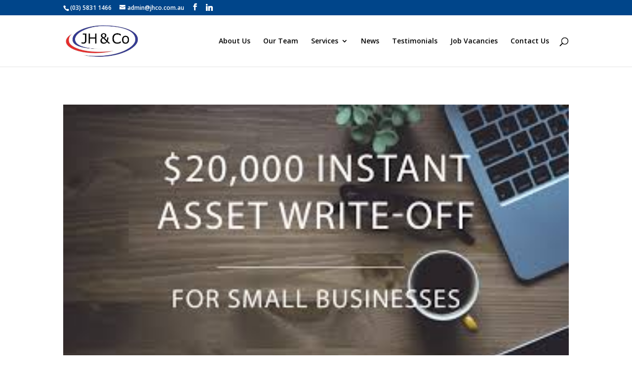

--- FILE ---
content_type: text/html; charset=utf-8
request_url: https://www.google.com/recaptcha/api2/anchor?ar=1&k=6Lfh6DQgAAAAAPvU5Fpep9Alnzei5GQyGAMFx8kd&co=aHR0cHM6Ly9qaGNvLmNvbS5hdTo0NDM.&hl=en&v=PoyoqOPhxBO7pBk68S4YbpHZ&size=invisible&anchor-ms=20000&execute-ms=30000&cb=3va2nq29iq2w
body_size: 48669
content:
<!DOCTYPE HTML><html dir="ltr" lang="en"><head><meta http-equiv="Content-Type" content="text/html; charset=UTF-8">
<meta http-equiv="X-UA-Compatible" content="IE=edge">
<title>reCAPTCHA</title>
<style type="text/css">
/* cyrillic-ext */
@font-face {
  font-family: 'Roboto';
  font-style: normal;
  font-weight: 400;
  font-stretch: 100%;
  src: url(//fonts.gstatic.com/s/roboto/v48/KFO7CnqEu92Fr1ME7kSn66aGLdTylUAMa3GUBHMdazTgWw.woff2) format('woff2');
  unicode-range: U+0460-052F, U+1C80-1C8A, U+20B4, U+2DE0-2DFF, U+A640-A69F, U+FE2E-FE2F;
}
/* cyrillic */
@font-face {
  font-family: 'Roboto';
  font-style: normal;
  font-weight: 400;
  font-stretch: 100%;
  src: url(//fonts.gstatic.com/s/roboto/v48/KFO7CnqEu92Fr1ME7kSn66aGLdTylUAMa3iUBHMdazTgWw.woff2) format('woff2');
  unicode-range: U+0301, U+0400-045F, U+0490-0491, U+04B0-04B1, U+2116;
}
/* greek-ext */
@font-face {
  font-family: 'Roboto';
  font-style: normal;
  font-weight: 400;
  font-stretch: 100%;
  src: url(//fonts.gstatic.com/s/roboto/v48/KFO7CnqEu92Fr1ME7kSn66aGLdTylUAMa3CUBHMdazTgWw.woff2) format('woff2');
  unicode-range: U+1F00-1FFF;
}
/* greek */
@font-face {
  font-family: 'Roboto';
  font-style: normal;
  font-weight: 400;
  font-stretch: 100%;
  src: url(//fonts.gstatic.com/s/roboto/v48/KFO7CnqEu92Fr1ME7kSn66aGLdTylUAMa3-UBHMdazTgWw.woff2) format('woff2');
  unicode-range: U+0370-0377, U+037A-037F, U+0384-038A, U+038C, U+038E-03A1, U+03A3-03FF;
}
/* math */
@font-face {
  font-family: 'Roboto';
  font-style: normal;
  font-weight: 400;
  font-stretch: 100%;
  src: url(//fonts.gstatic.com/s/roboto/v48/KFO7CnqEu92Fr1ME7kSn66aGLdTylUAMawCUBHMdazTgWw.woff2) format('woff2');
  unicode-range: U+0302-0303, U+0305, U+0307-0308, U+0310, U+0312, U+0315, U+031A, U+0326-0327, U+032C, U+032F-0330, U+0332-0333, U+0338, U+033A, U+0346, U+034D, U+0391-03A1, U+03A3-03A9, U+03B1-03C9, U+03D1, U+03D5-03D6, U+03F0-03F1, U+03F4-03F5, U+2016-2017, U+2034-2038, U+203C, U+2040, U+2043, U+2047, U+2050, U+2057, U+205F, U+2070-2071, U+2074-208E, U+2090-209C, U+20D0-20DC, U+20E1, U+20E5-20EF, U+2100-2112, U+2114-2115, U+2117-2121, U+2123-214F, U+2190, U+2192, U+2194-21AE, U+21B0-21E5, U+21F1-21F2, U+21F4-2211, U+2213-2214, U+2216-22FF, U+2308-230B, U+2310, U+2319, U+231C-2321, U+2336-237A, U+237C, U+2395, U+239B-23B7, U+23D0, U+23DC-23E1, U+2474-2475, U+25AF, U+25B3, U+25B7, U+25BD, U+25C1, U+25CA, U+25CC, U+25FB, U+266D-266F, U+27C0-27FF, U+2900-2AFF, U+2B0E-2B11, U+2B30-2B4C, U+2BFE, U+3030, U+FF5B, U+FF5D, U+1D400-1D7FF, U+1EE00-1EEFF;
}
/* symbols */
@font-face {
  font-family: 'Roboto';
  font-style: normal;
  font-weight: 400;
  font-stretch: 100%;
  src: url(//fonts.gstatic.com/s/roboto/v48/KFO7CnqEu92Fr1ME7kSn66aGLdTylUAMaxKUBHMdazTgWw.woff2) format('woff2');
  unicode-range: U+0001-000C, U+000E-001F, U+007F-009F, U+20DD-20E0, U+20E2-20E4, U+2150-218F, U+2190, U+2192, U+2194-2199, U+21AF, U+21E6-21F0, U+21F3, U+2218-2219, U+2299, U+22C4-22C6, U+2300-243F, U+2440-244A, U+2460-24FF, U+25A0-27BF, U+2800-28FF, U+2921-2922, U+2981, U+29BF, U+29EB, U+2B00-2BFF, U+4DC0-4DFF, U+FFF9-FFFB, U+10140-1018E, U+10190-1019C, U+101A0, U+101D0-101FD, U+102E0-102FB, U+10E60-10E7E, U+1D2C0-1D2D3, U+1D2E0-1D37F, U+1F000-1F0FF, U+1F100-1F1AD, U+1F1E6-1F1FF, U+1F30D-1F30F, U+1F315, U+1F31C, U+1F31E, U+1F320-1F32C, U+1F336, U+1F378, U+1F37D, U+1F382, U+1F393-1F39F, U+1F3A7-1F3A8, U+1F3AC-1F3AF, U+1F3C2, U+1F3C4-1F3C6, U+1F3CA-1F3CE, U+1F3D4-1F3E0, U+1F3ED, U+1F3F1-1F3F3, U+1F3F5-1F3F7, U+1F408, U+1F415, U+1F41F, U+1F426, U+1F43F, U+1F441-1F442, U+1F444, U+1F446-1F449, U+1F44C-1F44E, U+1F453, U+1F46A, U+1F47D, U+1F4A3, U+1F4B0, U+1F4B3, U+1F4B9, U+1F4BB, U+1F4BF, U+1F4C8-1F4CB, U+1F4D6, U+1F4DA, U+1F4DF, U+1F4E3-1F4E6, U+1F4EA-1F4ED, U+1F4F7, U+1F4F9-1F4FB, U+1F4FD-1F4FE, U+1F503, U+1F507-1F50B, U+1F50D, U+1F512-1F513, U+1F53E-1F54A, U+1F54F-1F5FA, U+1F610, U+1F650-1F67F, U+1F687, U+1F68D, U+1F691, U+1F694, U+1F698, U+1F6AD, U+1F6B2, U+1F6B9-1F6BA, U+1F6BC, U+1F6C6-1F6CF, U+1F6D3-1F6D7, U+1F6E0-1F6EA, U+1F6F0-1F6F3, U+1F6F7-1F6FC, U+1F700-1F7FF, U+1F800-1F80B, U+1F810-1F847, U+1F850-1F859, U+1F860-1F887, U+1F890-1F8AD, U+1F8B0-1F8BB, U+1F8C0-1F8C1, U+1F900-1F90B, U+1F93B, U+1F946, U+1F984, U+1F996, U+1F9E9, U+1FA00-1FA6F, U+1FA70-1FA7C, U+1FA80-1FA89, U+1FA8F-1FAC6, U+1FACE-1FADC, U+1FADF-1FAE9, U+1FAF0-1FAF8, U+1FB00-1FBFF;
}
/* vietnamese */
@font-face {
  font-family: 'Roboto';
  font-style: normal;
  font-weight: 400;
  font-stretch: 100%;
  src: url(//fonts.gstatic.com/s/roboto/v48/KFO7CnqEu92Fr1ME7kSn66aGLdTylUAMa3OUBHMdazTgWw.woff2) format('woff2');
  unicode-range: U+0102-0103, U+0110-0111, U+0128-0129, U+0168-0169, U+01A0-01A1, U+01AF-01B0, U+0300-0301, U+0303-0304, U+0308-0309, U+0323, U+0329, U+1EA0-1EF9, U+20AB;
}
/* latin-ext */
@font-face {
  font-family: 'Roboto';
  font-style: normal;
  font-weight: 400;
  font-stretch: 100%;
  src: url(//fonts.gstatic.com/s/roboto/v48/KFO7CnqEu92Fr1ME7kSn66aGLdTylUAMa3KUBHMdazTgWw.woff2) format('woff2');
  unicode-range: U+0100-02BA, U+02BD-02C5, U+02C7-02CC, U+02CE-02D7, U+02DD-02FF, U+0304, U+0308, U+0329, U+1D00-1DBF, U+1E00-1E9F, U+1EF2-1EFF, U+2020, U+20A0-20AB, U+20AD-20C0, U+2113, U+2C60-2C7F, U+A720-A7FF;
}
/* latin */
@font-face {
  font-family: 'Roboto';
  font-style: normal;
  font-weight: 400;
  font-stretch: 100%;
  src: url(//fonts.gstatic.com/s/roboto/v48/KFO7CnqEu92Fr1ME7kSn66aGLdTylUAMa3yUBHMdazQ.woff2) format('woff2');
  unicode-range: U+0000-00FF, U+0131, U+0152-0153, U+02BB-02BC, U+02C6, U+02DA, U+02DC, U+0304, U+0308, U+0329, U+2000-206F, U+20AC, U+2122, U+2191, U+2193, U+2212, U+2215, U+FEFF, U+FFFD;
}
/* cyrillic-ext */
@font-face {
  font-family: 'Roboto';
  font-style: normal;
  font-weight: 500;
  font-stretch: 100%;
  src: url(//fonts.gstatic.com/s/roboto/v48/KFO7CnqEu92Fr1ME7kSn66aGLdTylUAMa3GUBHMdazTgWw.woff2) format('woff2');
  unicode-range: U+0460-052F, U+1C80-1C8A, U+20B4, U+2DE0-2DFF, U+A640-A69F, U+FE2E-FE2F;
}
/* cyrillic */
@font-face {
  font-family: 'Roboto';
  font-style: normal;
  font-weight: 500;
  font-stretch: 100%;
  src: url(//fonts.gstatic.com/s/roboto/v48/KFO7CnqEu92Fr1ME7kSn66aGLdTylUAMa3iUBHMdazTgWw.woff2) format('woff2');
  unicode-range: U+0301, U+0400-045F, U+0490-0491, U+04B0-04B1, U+2116;
}
/* greek-ext */
@font-face {
  font-family: 'Roboto';
  font-style: normal;
  font-weight: 500;
  font-stretch: 100%;
  src: url(//fonts.gstatic.com/s/roboto/v48/KFO7CnqEu92Fr1ME7kSn66aGLdTylUAMa3CUBHMdazTgWw.woff2) format('woff2');
  unicode-range: U+1F00-1FFF;
}
/* greek */
@font-face {
  font-family: 'Roboto';
  font-style: normal;
  font-weight: 500;
  font-stretch: 100%;
  src: url(//fonts.gstatic.com/s/roboto/v48/KFO7CnqEu92Fr1ME7kSn66aGLdTylUAMa3-UBHMdazTgWw.woff2) format('woff2');
  unicode-range: U+0370-0377, U+037A-037F, U+0384-038A, U+038C, U+038E-03A1, U+03A3-03FF;
}
/* math */
@font-face {
  font-family: 'Roboto';
  font-style: normal;
  font-weight: 500;
  font-stretch: 100%;
  src: url(//fonts.gstatic.com/s/roboto/v48/KFO7CnqEu92Fr1ME7kSn66aGLdTylUAMawCUBHMdazTgWw.woff2) format('woff2');
  unicode-range: U+0302-0303, U+0305, U+0307-0308, U+0310, U+0312, U+0315, U+031A, U+0326-0327, U+032C, U+032F-0330, U+0332-0333, U+0338, U+033A, U+0346, U+034D, U+0391-03A1, U+03A3-03A9, U+03B1-03C9, U+03D1, U+03D5-03D6, U+03F0-03F1, U+03F4-03F5, U+2016-2017, U+2034-2038, U+203C, U+2040, U+2043, U+2047, U+2050, U+2057, U+205F, U+2070-2071, U+2074-208E, U+2090-209C, U+20D0-20DC, U+20E1, U+20E5-20EF, U+2100-2112, U+2114-2115, U+2117-2121, U+2123-214F, U+2190, U+2192, U+2194-21AE, U+21B0-21E5, U+21F1-21F2, U+21F4-2211, U+2213-2214, U+2216-22FF, U+2308-230B, U+2310, U+2319, U+231C-2321, U+2336-237A, U+237C, U+2395, U+239B-23B7, U+23D0, U+23DC-23E1, U+2474-2475, U+25AF, U+25B3, U+25B7, U+25BD, U+25C1, U+25CA, U+25CC, U+25FB, U+266D-266F, U+27C0-27FF, U+2900-2AFF, U+2B0E-2B11, U+2B30-2B4C, U+2BFE, U+3030, U+FF5B, U+FF5D, U+1D400-1D7FF, U+1EE00-1EEFF;
}
/* symbols */
@font-face {
  font-family: 'Roboto';
  font-style: normal;
  font-weight: 500;
  font-stretch: 100%;
  src: url(//fonts.gstatic.com/s/roboto/v48/KFO7CnqEu92Fr1ME7kSn66aGLdTylUAMaxKUBHMdazTgWw.woff2) format('woff2');
  unicode-range: U+0001-000C, U+000E-001F, U+007F-009F, U+20DD-20E0, U+20E2-20E4, U+2150-218F, U+2190, U+2192, U+2194-2199, U+21AF, U+21E6-21F0, U+21F3, U+2218-2219, U+2299, U+22C4-22C6, U+2300-243F, U+2440-244A, U+2460-24FF, U+25A0-27BF, U+2800-28FF, U+2921-2922, U+2981, U+29BF, U+29EB, U+2B00-2BFF, U+4DC0-4DFF, U+FFF9-FFFB, U+10140-1018E, U+10190-1019C, U+101A0, U+101D0-101FD, U+102E0-102FB, U+10E60-10E7E, U+1D2C0-1D2D3, U+1D2E0-1D37F, U+1F000-1F0FF, U+1F100-1F1AD, U+1F1E6-1F1FF, U+1F30D-1F30F, U+1F315, U+1F31C, U+1F31E, U+1F320-1F32C, U+1F336, U+1F378, U+1F37D, U+1F382, U+1F393-1F39F, U+1F3A7-1F3A8, U+1F3AC-1F3AF, U+1F3C2, U+1F3C4-1F3C6, U+1F3CA-1F3CE, U+1F3D4-1F3E0, U+1F3ED, U+1F3F1-1F3F3, U+1F3F5-1F3F7, U+1F408, U+1F415, U+1F41F, U+1F426, U+1F43F, U+1F441-1F442, U+1F444, U+1F446-1F449, U+1F44C-1F44E, U+1F453, U+1F46A, U+1F47D, U+1F4A3, U+1F4B0, U+1F4B3, U+1F4B9, U+1F4BB, U+1F4BF, U+1F4C8-1F4CB, U+1F4D6, U+1F4DA, U+1F4DF, U+1F4E3-1F4E6, U+1F4EA-1F4ED, U+1F4F7, U+1F4F9-1F4FB, U+1F4FD-1F4FE, U+1F503, U+1F507-1F50B, U+1F50D, U+1F512-1F513, U+1F53E-1F54A, U+1F54F-1F5FA, U+1F610, U+1F650-1F67F, U+1F687, U+1F68D, U+1F691, U+1F694, U+1F698, U+1F6AD, U+1F6B2, U+1F6B9-1F6BA, U+1F6BC, U+1F6C6-1F6CF, U+1F6D3-1F6D7, U+1F6E0-1F6EA, U+1F6F0-1F6F3, U+1F6F7-1F6FC, U+1F700-1F7FF, U+1F800-1F80B, U+1F810-1F847, U+1F850-1F859, U+1F860-1F887, U+1F890-1F8AD, U+1F8B0-1F8BB, U+1F8C0-1F8C1, U+1F900-1F90B, U+1F93B, U+1F946, U+1F984, U+1F996, U+1F9E9, U+1FA00-1FA6F, U+1FA70-1FA7C, U+1FA80-1FA89, U+1FA8F-1FAC6, U+1FACE-1FADC, U+1FADF-1FAE9, U+1FAF0-1FAF8, U+1FB00-1FBFF;
}
/* vietnamese */
@font-face {
  font-family: 'Roboto';
  font-style: normal;
  font-weight: 500;
  font-stretch: 100%;
  src: url(//fonts.gstatic.com/s/roboto/v48/KFO7CnqEu92Fr1ME7kSn66aGLdTylUAMa3OUBHMdazTgWw.woff2) format('woff2');
  unicode-range: U+0102-0103, U+0110-0111, U+0128-0129, U+0168-0169, U+01A0-01A1, U+01AF-01B0, U+0300-0301, U+0303-0304, U+0308-0309, U+0323, U+0329, U+1EA0-1EF9, U+20AB;
}
/* latin-ext */
@font-face {
  font-family: 'Roboto';
  font-style: normal;
  font-weight: 500;
  font-stretch: 100%;
  src: url(//fonts.gstatic.com/s/roboto/v48/KFO7CnqEu92Fr1ME7kSn66aGLdTylUAMa3KUBHMdazTgWw.woff2) format('woff2');
  unicode-range: U+0100-02BA, U+02BD-02C5, U+02C7-02CC, U+02CE-02D7, U+02DD-02FF, U+0304, U+0308, U+0329, U+1D00-1DBF, U+1E00-1E9F, U+1EF2-1EFF, U+2020, U+20A0-20AB, U+20AD-20C0, U+2113, U+2C60-2C7F, U+A720-A7FF;
}
/* latin */
@font-face {
  font-family: 'Roboto';
  font-style: normal;
  font-weight: 500;
  font-stretch: 100%;
  src: url(//fonts.gstatic.com/s/roboto/v48/KFO7CnqEu92Fr1ME7kSn66aGLdTylUAMa3yUBHMdazQ.woff2) format('woff2');
  unicode-range: U+0000-00FF, U+0131, U+0152-0153, U+02BB-02BC, U+02C6, U+02DA, U+02DC, U+0304, U+0308, U+0329, U+2000-206F, U+20AC, U+2122, U+2191, U+2193, U+2212, U+2215, U+FEFF, U+FFFD;
}
/* cyrillic-ext */
@font-face {
  font-family: 'Roboto';
  font-style: normal;
  font-weight: 900;
  font-stretch: 100%;
  src: url(//fonts.gstatic.com/s/roboto/v48/KFO7CnqEu92Fr1ME7kSn66aGLdTylUAMa3GUBHMdazTgWw.woff2) format('woff2');
  unicode-range: U+0460-052F, U+1C80-1C8A, U+20B4, U+2DE0-2DFF, U+A640-A69F, U+FE2E-FE2F;
}
/* cyrillic */
@font-face {
  font-family: 'Roboto';
  font-style: normal;
  font-weight: 900;
  font-stretch: 100%;
  src: url(//fonts.gstatic.com/s/roboto/v48/KFO7CnqEu92Fr1ME7kSn66aGLdTylUAMa3iUBHMdazTgWw.woff2) format('woff2');
  unicode-range: U+0301, U+0400-045F, U+0490-0491, U+04B0-04B1, U+2116;
}
/* greek-ext */
@font-face {
  font-family: 'Roboto';
  font-style: normal;
  font-weight: 900;
  font-stretch: 100%;
  src: url(//fonts.gstatic.com/s/roboto/v48/KFO7CnqEu92Fr1ME7kSn66aGLdTylUAMa3CUBHMdazTgWw.woff2) format('woff2');
  unicode-range: U+1F00-1FFF;
}
/* greek */
@font-face {
  font-family: 'Roboto';
  font-style: normal;
  font-weight: 900;
  font-stretch: 100%;
  src: url(//fonts.gstatic.com/s/roboto/v48/KFO7CnqEu92Fr1ME7kSn66aGLdTylUAMa3-UBHMdazTgWw.woff2) format('woff2');
  unicode-range: U+0370-0377, U+037A-037F, U+0384-038A, U+038C, U+038E-03A1, U+03A3-03FF;
}
/* math */
@font-face {
  font-family: 'Roboto';
  font-style: normal;
  font-weight: 900;
  font-stretch: 100%;
  src: url(//fonts.gstatic.com/s/roboto/v48/KFO7CnqEu92Fr1ME7kSn66aGLdTylUAMawCUBHMdazTgWw.woff2) format('woff2');
  unicode-range: U+0302-0303, U+0305, U+0307-0308, U+0310, U+0312, U+0315, U+031A, U+0326-0327, U+032C, U+032F-0330, U+0332-0333, U+0338, U+033A, U+0346, U+034D, U+0391-03A1, U+03A3-03A9, U+03B1-03C9, U+03D1, U+03D5-03D6, U+03F0-03F1, U+03F4-03F5, U+2016-2017, U+2034-2038, U+203C, U+2040, U+2043, U+2047, U+2050, U+2057, U+205F, U+2070-2071, U+2074-208E, U+2090-209C, U+20D0-20DC, U+20E1, U+20E5-20EF, U+2100-2112, U+2114-2115, U+2117-2121, U+2123-214F, U+2190, U+2192, U+2194-21AE, U+21B0-21E5, U+21F1-21F2, U+21F4-2211, U+2213-2214, U+2216-22FF, U+2308-230B, U+2310, U+2319, U+231C-2321, U+2336-237A, U+237C, U+2395, U+239B-23B7, U+23D0, U+23DC-23E1, U+2474-2475, U+25AF, U+25B3, U+25B7, U+25BD, U+25C1, U+25CA, U+25CC, U+25FB, U+266D-266F, U+27C0-27FF, U+2900-2AFF, U+2B0E-2B11, U+2B30-2B4C, U+2BFE, U+3030, U+FF5B, U+FF5D, U+1D400-1D7FF, U+1EE00-1EEFF;
}
/* symbols */
@font-face {
  font-family: 'Roboto';
  font-style: normal;
  font-weight: 900;
  font-stretch: 100%;
  src: url(//fonts.gstatic.com/s/roboto/v48/KFO7CnqEu92Fr1ME7kSn66aGLdTylUAMaxKUBHMdazTgWw.woff2) format('woff2');
  unicode-range: U+0001-000C, U+000E-001F, U+007F-009F, U+20DD-20E0, U+20E2-20E4, U+2150-218F, U+2190, U+2192, U+2194-2199, U+21AF, U+21E6-21F0, U+21F3, U+2218-2219, U+2299, U+22C4-22C6, U+2300-243F, U+2440-244A, U+2460-24FF, U+25A0-27BF, U+2800-28FF, U+2921-2922, U+2981, U+29BF, U+29EB, U+2B00-2BFF, U+4DC0-4DFF, U+FFF9-FFFB, U+10140-1018E, U+10190-1019C, U+101A0, U+101D0-101FD, U+102E0-102FB, U+10E60-10E7E, U+1D2C0-1D2D3, U+1D2E0-1D37F, U+1F000-1F0FF, U+1F100-1F1AD, U+1F1E6-1F1FF, U+1F30D-1F30F, U+1F315, U+1F31C, U+1F31E, U+1F320-1F32C, U+1F336, U+1F378, U+1F37D, U+1F382, U+1F393-1F39F, U+1F3A7-1F3A8, U+1F3AC-1F3AF, U+1F3C2, U+1F3C4-1F3C6, U+1F3CA-1F3CE, U+1F3D4-1F3E0, U+1F3ED, U+1F3F1-1F3F3, U+1F3F5-1F3F7, U+1F408, U+1F415, U+1F41F, U+1F426, U+1F43F, U+1F441-1F442, U+1F444, U+1F446-1F449, U+1F44C-1F44E, U+1F453, U+1F46A, U+1F47D, U+1F4A3, U+1F4B0, U+1F4B3, U+1F4B9, U+1F4BB, U+1F4BF, U+1F4C8-1F4CB, U+1F4D6, U+1F4DA, U+1F4DF, U+1F4E3-1F4E6, U+1F4EA-1F4ED, U+1F4F7, U+1F4F9-1F4FB, U+1F4FD-1F4FE, U+1F503, U+1F507-1F50B, U+1F50D, U+1F512-1F513, U+1F53E-1F54A, U+1F54F-1F5FA, U+1F610, U+1F650-1F67F, U+1F687, U+1F68D, U+1F691, U+1F694, U+1F698, U+1F6AD, U+1F6B2, U+1F6B9-1F6BA, U+1F6BC, U+1F6C6-1F6CF, U+1F6D3-1F6D7, U+1F6E0-1F6EA, U+1F6F0-1F6F3, U+1F6F7-1F6FC, U+1F700-1F7FF, U+1F800-1F80B, U+1F810-1F847, U+1F850-1F859, U+1F860-1F887, U+1F890-1F8AD, U+1F8B0-1F8BB, U+1F8C0-1F8C1, U+1F900-1F90B, U+1F93B, U+1F946, U+1F984, U+1F996, U+1F9E9, U+1FA00-1FA6F, U+1FA70-1FA7C, U+1FA80-1FA89, U+1FA8F-1FAC6, U+1FACE-1FADC, U+1FADF-1FAE9, U+1FAF0-1FAF8, U+1FB00-1FBFF;
}
/* vietnamese */
@font-face {
  font-family: 'Roboto';
  font-style: normal;
  font-weight: 900;
  font-stretch: 100%;
  src: url(//fonts.gstatic.com/s/roboto/v48/KFO7CnqEu92Fr1ME7kSn66aGLdTylUAMa3OUBHMdazTgWw.woff2) format('woff2');
  unicode-range: U+0102-0103, U+0110-0111, U+0128-0129, U+0168-0169, U+01A0-01A1, U+01AF-01B0, U+0300-0301, U+0303-0304, U+0308-0309, U+0323, U+0329, U+1EA0-1EF9, U+20AB;
}
/* latin-ext */
@font-face {
  font-family: 'Roboto';
  font-style: normal;
  font-weight: 900;
  font-stretch: 100%;
  src: url(//fonts.gstatic.com/s/roboto/v48/KFO7CnqEu92Fr1ME7kSn66aGLdTylUAMa3KUBHMdazTgWw.woff2) format('woff2');
  unicode-range: U+0100-02BA, U+02BD-02C5, U+02C7-02CC, U+02CE-02D7, U+02DD-02FF, U+0304, U+0308, U+0329, U+1D00-1DBF, U+1E00-1E9F, U+1EF2-1EFF, U+2020, U+20A0-20AB, U+20AD-20C0, U+2113, U+2C60-2C7F, U+A720-A7FF;
}
/* latin */
@font-face {
  font-family: 'Roboto';
  font-style: normal;
  font-weight: 900;
  font-stretch: 100%;
  src: url(//fonts.gstatic.com/s/roboto/v48/KFO7CnqEu92Fr1ME7kSn66aGLdTylUAMa3yUBHMdazQ.woff2) format('woff2');
  unicode-range: U+0000-00FF, U+0131, U+0152-0153, U+02BB-02BC, U+02C6, U+02DA, U+02DC, U+0304, U+0308, U+0329, U+2000-206F, U+20AC, U+2122, U+2191, U+2193, U+2212, U+2215, U+FEFF, U+FFFD;
}

</style>
<link rel="stylesheet" type="text/css" href="https://www.gstatic.com/recaptcha/releases/PoyoqOPhxBO7pBk68S4YbpHZ/styles__ltr.css">
<script nonce="gM3-qTaixClRu6gfbI0fnA" type="text/javascript">window['__recaptcha_api'] = 'https://www.google.com/recaptcha/api2/';</script>
<script type="text/javascript" src="https://www.gstatic.com/recaptcha/releases/PoyoqOPhxBO7pBk68S4YbpHZ/recaptcha__en.js" nonce="gM3-qTaixClRu6gfbI0fnA">
      
    </script></head>
<body><div id="rc-anchor-alert" class="rc-anchor-alert"></div>
<input type="hidden" id="recaptcha-token" value="[base64]">
<script type="text/javascript" nonce="gM3-qTaixClRu6gfbI0fnA">
      recaptcha.anchor.Main.init("[\x22ainput\x22,[\x22bgdata\x22,\x22\x22,\[base64]/[base64]/MjU1Ong/[base64]/[base64]/[base64]/[base64]/[base64]/[base64]/[base64]/[base64]/[base64]/[base64]/[base64]/[base64]/[base64]/[base64]/[base64]\\u003d\x22,\[base64]\\u003d\x22,\[base64]/cjRceWnCoMOETBYNw5dmwqM2cDBcXlU6w7vDvsKcwrF5wqI5ImE7YcKsARZsPcKNwqfCkcKpdcOmYcO6w6nCgMK1KMO8NsK+w4MdwrQgwo7Co8KDw7oxwrZOw4DDlcKSB8KfScK8SSjDhMKYw5QxBGPCvMOQEEjDsSbDpU/CnWwBQSHCtwTDvlNNKkVdV8OMUsOVw5J4GUHCuwt4M8KifgZawrsXw4vDnsK4IsKewpjCssKPw5hGw7hKMcK2N2/DkcOCUcO3w7/DqwnChcOFwociCsOALirCgsOlGnhwKcO8w7rCiTzDqcOEFGMywofDqmfCtcOIwqzDnsOPYQbDucKtwqDCrH/CkEIMw6jDi8K3wqoGw5MKwrzCgsKJwqbDvX3DmsKNwonDtnJlwrhaw681w4nDjMKBXsKRw6EQPMOcccKkTB/[base64]/CgcO7FHwGw6U0UxJeQsKuwqTCklRzDcO4w6jCvMK/wp/[base64]/Dq8KXwrzChHLCn1kScMOVwpLCvgw7fgcuwrzCqsKDwrYQw70qwoXCgBIdw7nDtsOcwrYnC3HDpsKAAxdcHU3DncKyw6Mqw4FPSsKUS27CqU04XsK/wqHDgUZQBm8hw4TCrTdZwqUiwpzCr2nDv1tvaMKfR27CtMKdwoEHSBnDlBLCgxVMwpnDk8KabcO5w59mw6/[base64]/TFtOQgIywrfDiR9/[base64]/[base64]/fsO0BS7CsMO/[base64]/DmsO6woIKbkbCtyzChmbCpMOYBsOmw4UqUsO9w4TDgGDCsCPCswDDm8KyDxhiwr9bw53CskrDjWYdw7F8dyIzJMOJKMOUw6bDpMOjQ1nCjcOrOcOGw4cQccKqwqciwqbDgggjaMKmfipHSMOvwoV7w7jCqBzCu3UGAnzDvcKdwpMhwo/CgHLCp8KBwpZywr1yDCzCiCJOwoXCiMKjDMKww4Axw44VUMO5YnwIw4fCmSbDn8ORw4o3ek83XmvChGHCuA4wwrHDpzPCrsOXXX/CrMKXFUbCgsKEJ3Ziw4/Dk8OxwqXDgMOqAF5YQcOYwpYNMld0w6Qrf8KTKMKNw7pbJ8KmahV6asKiKcOJw4PDusOrwpkLScKQJ0vCo8O7K0fClMKVwo3Cl03CnsOUBFBiNMOgw47DqnQgw6DCrcOYdcOCw51cM8KeSG7DvMK/wrrCoiHCoDEZwqQhXXx7worDuS9nw4hEw6XCv8O/w6jDv8O6IEggwodZwr5bAMKEZknDmzDCiwZgw5TCvcKDWsK3Y3EUw7dLwqHCkh4Wd0MZKSxIwoHCgcKUPsO5wq/Ci8KxKQQkcSpJEHbDjQ7DgMOmUnfCj8OsE8KMFsOCw5cIw5IswqDCmGhiJMOIwo8oDMOdw53Cm8O/MsOyQzjCksKiDy7Cv8O5XsO2w5XDkFrCtsOmw5/DrmrCuxLDoX/[base64]/YsOjw7bCp37CoXVwN8O1PmIAFG/DuWVdN1bDiSzDiMOMw5TCl3BJwqfChhIhbFIlVMOLwqQYw4Bfw4RYOzTCi3Ilw45lf2/[base64]/[base64]/DtFDCvGDCgFrDsU3CjSjDvgEvTgzCtkrDiG1bVcKnwr4FwqBPwqoHwqxfw5lpRsO5MT3DiRIlCcKZwr0ecxd3woFRNcKOw751w4vCqcOCwrxGAcOlwqAZM8KhwozDrsKOw47CgjdTwrLCgxoZD8KrBMKud8Kkw6RkwpAdw5tZaFjCvsOcVinDkMKNBA8Fw5/DgDdZXXXCl8KPwrkPwq4BKSZJU8OxwrDDqEHDgcO/aMKVaMKhC8OlUn/[base64]/DssKow6jCmHhQw7d/w6wBaMKRwrjDsx7Crlg0Y3tzwr/CuWfDowTDhD5dwp/CvxDCn30iw48/w6HDix7CnsKIZsOTwqTDkMOrw5wvGiVsw4tCH8KIwp/[base64]/wot6IsOOLio6e8KpBGTDv8OpLsOLw6rCuDjDojlWWnlfwpTDkyMrRE3CjMKMLjjDjMOhw6F1N1HCuj3Dj8Oaw7IFwqbDjcO7eCHDo8O1w6YAXcK1wq/[base64]/CgcOLwrxTwqnCukTDlW3CusKLa8KODcO/w585w7hTwobCkMK9R3pyMx/CpMKZwpp2wo3CqCQRw4JnCMK0wpXDq8KnNsKzworDt8KBw4oCw6ZrCUtHwqkiIynCpwLDgsObNGrCgAzDjxhHA8ORw7HDuHw3wrLCi8KiAw5yw5/DgMKZf8KHAwPDlx7DlglRwqxfO27CssOrw7c7RHzDk0TDsMOgPWjDvcKeK0VAUMKPbUNIw7PCh8ODGlUgw6BddnwKw6k4KhzDvMKyw6I/O8O4woXCvMOWN1XCl8OEw4fCsQzDjMO+woBmw5U4fnjCnsK/fMOAWQXCh8KpPVrCqsO8woFkfCITw7QOGWNkeMOowoNfwpvDt8Oqw6VoXxPCjH8mwqx8w5oEw6Fdw7xTw6vCh8O1w4IiUsKTMjDDo8OqwpNywpbCnWvDrMOBwqQ9ZlQRw5TCn8OpwoBSMDQNw67DlCnDo8OAcMKKwrnCplVtw5Q9w6YOw7jCq8KWw7cBYkzDmW/[base64]/EMOqwo/DicOGw5xew4jCv8KQw6Ebw6/[base64]/wpBvTFpRw4vChcOHw4/CqSkLwp0wfjkcw5V0w77Dmwxyw58RC8O6wqjCksO3w4s+w5lHFsOFwoDDo8KxZMOXwrjDkUfCmBDCn8OMwr3DrTcUaRcYwoDDjS3DvMKKCn/CvShQw5vDhgjCuCcYw6F/wqXDt8OnwrZgwpbCriXDsMOVwoQmUytswrQiDsK6w67CmUnDq2fCsRzCnMOOw7pTwonDu8Klwp/DrztLQsOqwofDqsKJwrQAamzDqsOywpg1b8O/[base64]/[base64]/CqnBxw53DrsK2GjPCm8Ocw5nDkVXCkcK4RcO9U8O1T8Kdw4/CnsOsEsOKwox5w4NHK8ONw5VCwq5KclZmw6Raw4jDmsOQwpp1wp7CtMOuwqVFw7zDkXrDkcKMwqvDrGUOXcKCw7jDh3B2w5thVMKzw7gqKMKpFzdZw5YBaMOVSBcLw5Q/w6Vhwo9yaiJzOTTDh8O/dyzChU4sw4rDrcK5w6nDsEzDkDjChcK1w6l9w5zChkVtGMOvw50Lw7TCtTLDuzTDiMOuw6rCpFHCtsOIwoDCp0XClsOgwr3CvsKywr7Dk38UWcOIw6Yew7XCnMOgem/CsMOvT2XCtC/DtwYKwpbDowLDrlbDiMKNDGHClsKfw4NEScKUMSIJOiLDnHoawoJtITfDghPDpsOJw68Lwodcw6NFOcOcw7BNMsK8wqwCTiM/w5TDvcO7AsOvXT81wqUzQMKYwpJnYiVAwojCm8OZw5wUZ1/[base64]/CnMOZw4oleRVjJcKmJ0zDssK8wpBtZwzCoVU1w4LDisK4AcOzOA/Cgw8IwqYbwognNMOkJMORw4fCv8OKwoAjQS5He2/DshTDvQfDjMOlwp8FdMK4wprDk1AtIVnDhkfDmsK6w4/DoBQ/w4nCgsKeEMO6K1kIw63ClH8rw7xwaMOiw53Cs3/[base64]/CosOgIcONfMOmZ0DChcOxw4fCssKZXQtbw4TDiQkVLjnCgVnDjiIsw5LDnQzDkFVxQiLCiBw7w4TDk8OPw53DsjcUw7/DncO3w7TCvwsqPcKdwoVKwpBtNcOiJgfCsMKrGsKAE3rCsMKqwp4vwos4fsKewr3Cl0E3w6nCs8KWcyDClDIFw6V0w6zDhsO3w5Acwq7CsHBXw502w4dOXFzChcOLM8OAAsO2DcKpdcKYCkNANxhiRyjCrMOqw4/DriB+wo89woDDksObKcKnwoLCrS48wo5/VXvDjBzDhT4Zw5kIDwLDigIVwpdJw5VeLcOdYTp8w7M1NsOuPRkUw5wuwrbDjQgtw61iw759w6/Dux9qFjgzM8OycsKuNcOoc04NXcOUwq/CucOkwoUbFMK0HMKqw5/DqMOJOcOdw5bDtCV6GcK9YWk1fsKmwopxfE/[base64]/GlxpMsOuw6vDiUAIFBXDiRHCtMOmwoxpw4HDnDTDkMKVA8OJwqvChMOsw79Zw6JBw73Dh8OnwpJJwqBiwqvCqcOBNcK4ZMKsRHg9LMOBw73CtMOQcMKew43CkEDDjcKtTwzDtMOKC3tUwqB/[base64]/RAHDvsKqw4LCrHN/wrkcw5bDoinCmsKMLcK9w7zDhMKNw7jCqWHDg8ODwr5wXX7DlcKCwpHDuAFMw55jNBnCgA1sccOSw6LDplsYw4JcKRXDm8KycH96c2skw5TCu8OuB3bDojYhwrggw7nDjcKdQsKTDsK3w6BPwrRjOcKhw6vCqMKlTD/CqWnDqScEwoPCtxwJOMKXSB5UHQhkw5/CvsK3CUtVHjvDscKowqh5w5XCm8OFXcKPQMKmw6TCrRwDG3rDtAA6wqIqw7vDlMO2BSxRwq/DgFB/w43DssOrK8OqW8K9djxpw4jDoTzCvEnCnEAtBMKww6oLYg0tw4JaXi/DvQYYKsOSw7HCtTc0w6jCmijDmMOBwpjDrh/DhcKFBsKRw43CgSXDrMO+wrLCnh/CtH5ewoBjwrwaJlPCrsO+w63DvMOcU8OdPR7CkcOWVDE0w5RfdhTDiR3CvXMPVsOGbFrCvVTCkMKiwqvCtMKhbWYBwrrDncKYwqIuwr1uw43DmUvCo8KAw406w65/w5U3woFsMcOoMmDCpMOUwpTDlMO+J8K7w5LDqUIMUsOCLmrDqXc7UsKXNsK6w6BkVC9MwqMPwqzCqcOIeGLDrMOFPsOTOMOmw6fDnidbZ8Oowr8oCi7CjyHCk23DuMK5wr5FJH/Cu8KhwpDDiRdWYsOww5zDvMK+SELDpcOPwpQ7OmI/w7wHw4/DmMOQNMOow7PCn8Kww4UXw7NcwrMBw4vDgMO3VMOqcAXCqMKvRxYOMmvCuHhodxTDsMKyTcKzwoBSw5Vdw75Yw6HCjsKRwo9Kw7DCgsKkw75qw43DkMOawpkNEcONDcONfMOIMlplCQfCrsOocMKhwpLDlsKZw5PCglkrwrXDrG4wJn/CumbDkg7CusOEUjHCicKQESIcw7nCo8KrwppsVMKnw7Ixw6E7wq0uESFidMKfwoBWwofDmFLDpsKWBT7CjxvDqMK3wqhjWE5MEQrCrsOyAMKKQsKwUsKfw6ccwr7DtcO1LcORwph+OcO/IV3DoBN8wqTCg8O/w4YGw6nCucKAwpc/[base64]/CmcOiKMOXLG0iwqjDvcOwTsKjw4YZIsOAK1DCmsKdw4bCi37Dpi5Tw4vCocOow50cck1qO8KyGTfClULCqgAuw47Di8OXw6bCoCTDpRMCBAcUG8KXwrE8Q8Oxw7Nbw4FjFcObw4zClMObw5Fow6rCvRQSVVHCsMK7wp91YsO8w6PCnsKhwq/CqDoJwqReaBN9TFgEw6xkwrdSw4dQHcKoE8OWw5TDo0JBAsOHw57DnsOYOFhfw4DCulLDjm/DmDfCgsK8SiB4PcOQasOtw6tBw7/CtHHCi8O9w7LDjMOxw5UCV29AV8OrfCPCn8OLIDtjw5UWwrPDjcO7w7fCosOVwr3DpCpdw4XCr8K5w5Z+wpDDhi5awpbDisKMw4h5wrseUsKXMMOuw43Dg1hcbQJ7wozDvsKIwoDCvn3DkUjDkQbCnVfCok/DrnkGwqINejPCjcKmw5/[base64]/DvCPCoiUsw5TClcKQMsK6woYZw74gwo/Cm8OITMOeI2rCqcK3w5/DsTrCoVTDl8Kiwo1tAsKdcnwaDsKSGsKBKMKfaU08NsKmwpskPlPCpsKhY8OLw78EwrsSRnlfw5Ffw5DDu8KjcMKXwrgvw6nCucKJw5XDjwIGBMKxwo/DkU/Dg8Obw7c+woB9wrjCuMO5w5TCqx1Kw61Rwpt0w6LCgE3DnFpmaWJ9OcKKwrtNb8Odw7DDj2vDj8KZw5BNbsK7T3PDpsO1IgICEwdzwqknwoJ9YR/CvsOOUBDDvMK+KUgVwqpsD8KSw7fCiSfDm1bCliXCsMKXwofCuMOFY8KeV0bDq11kw75gdcOVw5g3w5QtBsKcBwPCrMKwYcKFw6TDmcKNX2c2BMKkwrbDqmN2wqHCpWrCq8OLFMO3OgzDghvDlQTCjMKmM2DDhlIxwqhfLkZIB8O2w7hoJcKcw6fCok/CpHbDlcKJwqHDuSlZwonDuzpVHMOzwovDmBjCrSNJw47CsUMPwo7CgMKeTcOqc8K3w6PCjkd1VQ3DpylDwrg0TynCh001wofChcO/aSEiwrEBwp5rwrgew7wdc8O1HsKawrx8wqEnaVPDsycIGMOlwpTCkDFvwpkxwrjDt8O/BsO6S8OJH2Qmw4A0w4rCocOwZsK/[base64]/Cl8OkdmvCim/Dv8KYwqjDn8KTBynCqUnDgUHClsOlNH7DkQclBgzDshw1w47DusOFegrCoRIEw4TCk8Kowr3CkcK3SE9TQCU9K8K4w6xSF8O2P2RHw5oHw6jCkXbDvMOEw6oeY1oawrB5w7YYw6fDjSXDrMOyw4Atw6oKw7bDqzFtInTChj/[base64]/CqmlAw652B3TDqx7CmcKpw5nCig0qbSDDomtbIcKXw61CahE7ZG93FWt3O1/Ch1jCsMKsMBPDhiPDkTrCklvDmkvDgDrDvhHDk8O2DMKqFlDDuMOqZVdcQQoBYwPCnD4CDSB9UcKuw6/DocO3VsOGQcO0EMKKJD4nQyxew47CscO+JUVnw5DDmFjCrsO9w5vDrUDCvFoQw5NGwoQ6KMKow4XDinY0w5fDqGXCnMOeI8Ovw6sBO8K2VHZhIcKIw59IwpHDrxDDnsOBw73DjsOHwqsdw7fCjVXDsMOkOMKqw5fChcOFwpTCtTDCh1x/UHnCtCUjwrIVw7HChTDDkcKmw5zDrToDa8Obw5rDksKsWcOSwo8iw7/DjMOlw7HDjMOkwonDscO9CR8pZSIHw61BdcO5MsK6QxcYcDtJwpjDtcOUwrlxwpLCrDY1wrczwo/CnSfCriF6wpHDqi7CmMKgd3EDX17DosKWYsOqw7IiecKlwrfDozzClsKnGsKZEDnCkwoEwpDCmRjCkiM1WcKQwqrDkDLCtsOtF8Oaem5FTMOmw7swJSDCggLCgVVofsOiD8O4w5PDgjzDtsONYGzDrgzCgkJlScK/wrnDhB3CiBbClXTDqE/DkUXDrxptImHCgcK+IMO0woDCmsK8Qi4BwqPDtcOFwqkUSzsdLsKiw4RgJMOjw74xw5XDt8O9Qksnw6rDpRc+w4DChEdXwqxUwr57cS7CsMOTw53DtsKuCDDDuULDu8K/ZsOXw5t7BlzCkE3CvlAZAsKmw4t4G8OWPRTCkQHDqEIQwqlpARHDm8KMwqk4wr7Cj2nCjGVXFRB9OMOPZzYiw4o9NMOEw6dqwodxcD0tw6Qsw7rDhcOaHcOnw63CtAnClkE+YmfDscKIBB5Fw7PCnTbCk8KDwrQuTHXDpMO/LW/Cn8O3B2gLY8K0bcOSwrVNAXTDiMOlwrTDlQTCrsOpTsKjbcKtUMO7fQ8JF8KPwrbDn3cpw4c0F07DlT7CoSvDtsO4M1cUw6XCmsOTwrbCmcOmwrxlwo80w4Ukw5dvwqIQwrHDncKRw7ZvwphhTnDClsKowowTwqNdw6BjPMOtJcKGw6XClcOtw5Q5IgnDicOww5nDuU/DlMKFwrzCq8OHwoIAZcOOVsKPXMO5RMOwwpE9csOZVClaw4bDoi0vwoNqw7XDjk3DiMOBAMO2NjPCt8Kxw5bClVRrwq42aQUHwpdFRMKUGsKdw7loMV1cwpNwZBjDuHQ/d8OBSU1tTsK4wpHCtVtqP8KocsK4EcOvNGHCtEzCgsKKw5/[base64]/[base64]/DoMKbw5EJacOWNcK/[base64]/DrSlvw7fCqsKIfcOLw5LDscK2MMKUw7t7DcO2M8KxAcKvSVwAw446woFawrBMw4XDsEFkwo1lVUrChVQ4wqDDmsOzFgdBUH5wBC/[base64]/w6nDicKKw7bDlSTClxUDR3QuMMKdwq9tP8Kcw5XCjMKWOcKqNcKZw7ETwq/[base64]/[base64]/[base64]/JMKZwq7CkhYiw5nChcOJK8Kdw7dFPMO9Ujl3DktAwolrwr0GNMOOAWPDmC0gK8Ojwq/Dt8KNwrwvHCfDksOcSkBjCsKkwqbCksK4w53DjMOowrvDuMO5w5XCo09xTcKtwohkJBFWwr/DlljCvsO7w63DsMK4TsO0wpLDr8KmwqvCk11swpMQLMOhwq13w7Fhw4TDqsKiMU/CqnzCpQZuwosHTMOHwrXDiMKeccK4w7HDj8OGwq1EADvCk8KkwrPCpsKOPH3DigBqwrLDqnARwo7DlW/DpmBqf1cmRcKNY3NVB0fDqz/[base64]/wqjChxDDowlaw6PCrsOlYwXCtcOBRMKgw7RYScOhwrt4w6cFwrPCm8OBwqwGTQ7CmMOmL2hKwrPClVRZFcOVTTbDiUpgPwjDg8OeW0LCl8Opw7h9wpfCs8KqCsOrJRvDssOOeHxSOFg/BcOKOiM/w5N9J8ORw7/CkQpHLnXDrSLCoBI4Y8KrwqQOaEoWaQDChcKvwq0XKcKuYMOfZBlRwpJXwrfCgmrCocKHw5bDpMKXw4DDtj0fwqjDqWw1wpzCscKqQcKLw7XCvsK5eFDDg8K+TMK7CMKvw5VzDcKxcGbDicKlBRrDq8Omwq7DhMO6OsKjw7DDp3PCmMKBeMKawqALJQ/DmsKKGMO5wqs/wqNbw60ROMOoVUlQwr9uw40gN8Klw6bDqUQCOMOSFDRjwr/[base64]/[base64]/CscKnwqU6CcKWwpkUwozDrsOWL8K+F8O2w5ATGS7CpcO2w7J9LQ7DiWnChA8rw6nCp2AzwpbCvcONN8KMDjo8w5rDocKpAkrDoMK9KWLDjVPDngvDqTl0ZcOQAMKsYcObw4k7w5YRwqHDscKGwq/Coy3CtMOvwqQ3wonDhlnDgFFPLUktFCLDg8KywoMMJcO4wodTwo0wwo0AfMKbwr/DgcOMbgIuJcKQwppDw7HCjhdCLMOFem/[base64]/[base64]/fcOIwqrCghrCrsKQw4PClMKXL1zDgBbCksO1XMOVEwgRcmxKwo3DvMO2wqA3wqk5wqtBwpR9CmZzIjYpwoPCrURSBsOUw73DusKeeHjDosO3dxUswqJxccOcwqTDq8Kjw5F1Xj4IwpZYJsK8M2zDqsKnwqETwo/DqsOfDcK1OMOCNsKPC8Ouw4TCoMOewrjDj3DCq8OvcMKUwpoaDCzDtkTCucKhwrfDuMKpwoHCklzCncKpwrpzTMK7P8KwUHlMw55dw4FHfXkrK8OwUSLDoWnCrcOqFTXCsinDiUpAF8OWwoXCncOYw5Jjw5QLw5hef8OudsK6EcKmwoMAf8KZwr4/EwLCh8KbU8KVwo3Ct8OEKMKQDH3Cq0Jkw71qSxnCpyg3AsK6w7zDqk3DvmxlN8OOBVXDjXHDhcK3Z8Ofw7XChRcSDcOZP8KnwqQVw4PDunLDv0E4w7LDnsKhUMOrQ8OZw5d+w6JBesOERC8hw4hnDR/DhcOow7l9N8OIwr3DhWhDKsOTwpPDsMKbw4DDgHQyR8KNBcKgwogyGWAUw4IBwpTDtMKswoo0fg/[base64]/woPCgFUSw6QmwpvDmD9vcMKXZChKw5bDqSvCmcKNJsOOHMOQwozChcORVcO0wq3DvMOFwqd1VHVVwqvCpMK9w4lwQMObKsKxwo9yJ8KswpkMwrnCnMO2XcKOw6/DkMK7USPDnA/CpsKWw4jDosO2SW9SacOddsOuw7U/[base64]/[base64]/wpoewqReA0l9w6MiMMKDwr9SMyLDpgxaTiXCmcKpw4TCncO0w7h9bFnDpzLDqzbDnsODBxfCsjjDqcKMw6VMwofDqMKqacOEwo47OFVjw5bCjMOaXxx/fMKHO8OTeFfCucO8w4J/KMKkQW4Pw7TCvMO5TcO2w7TCom7Dum8pQi0FfnHDs8KHwoXCkB8afsOPQsOPw4jDgsObL8O6w5QCPMOSwqsgw55Aw6jCocO6AsOgwqHCnMKoFsOZwozCmsOIw7XCrxDDiChmw5BqAMKpwqDCs8OSSMK/w4HDosOcJy0+w7vDgsKNCcKodsK3wrIXUcOoEMKUw5tiY8KEVh5/wpbClsOjJy1+L8KJwozDtjR4S3bCqsOsHcORQilRfkrDn8O0Ny1ZSHsdMsO5Zm3DisODeMK/[base64]/CiTBnT39nfivDiMO8BChAwrUnDsKUw7Z5D8KUNsKewrPCpwTDk8OCwrjDtyApwqzDnyvCqMK1esKMw5PCpy9Hw6A+FMOaw5UXC0/CtxFfW8OJwpHDrcOIw7nCgDlewocVNC3Dli/CtVvDmMONUSAyw7rDocKkw6DDpcKTworCgcOtGUjCosKDw7/[base64]/woFAw5kSI0w6w4DChgzDsXA8YsKkSC/CjcOVN3B8FGHDi8OnwqHCiTQ7DcO9w7rCtwRcKXvDogTDpUE8wo1PB8KZw5vCr8OKAC0mw5PCqivDigQjw44Qw53CslUtYAI8w6LCn8KxIsK7MDvCgXrDq8K8wpDDmDBfDcKccG7DgijCnMOfwoVYZx/CvcKDbTAKI07DhsOmwqREw4LDlMONw4XCtsO/wo/CjwHCuEkeL3h7w7DCisOZKQ/Dg8K6wrFlw4TDocOjwpLDkcOOw6rCgMK0wrLDusKWS8OZV8K6w4/CpFtiw5jCoAcIfsO7LAsUOcOaw6cPwpJ0wo3CocOPHXklwqo0RsKKwql+wqvCsTXCq1fCg0IUwofCq0Bxw4NwNXTCs1HCpcOEMcOYZA0secOPasO/LxHDlRDCvMKSWRTDq8O1wp/CoiYRb8OhbcKxwrQsYMOkw5TCpA8Bw63CmcOdYGfDsw/DpcOUw6DDuDvDokgJRsKSGQDDg0fCtcOPw4MGSMKuVjE9bMK0w6vCmgzDucK9BcOZw4vDvMKPwpgCYT/CsmHDvCMfwrxYwrDDi8KCw6jCuMK+w7bDpQhrcsKrekoKX0XDumN4wprDuV7CmELCncONw7dHw689GMKcUsOVWsOyw59dYE/DuMKmw6l9XMOYe0DCrsKqwo7Dp8OqcTLCkCAkZsKkwrrCu3PCsC/Cn2DCn8OePsOsw7clA8OeTFMDa8OIwqjDlcKGwoI1TVnDgsK3w5DComHDlELCkFo5CcO5S8OZwpfCo8OGwoLDrgDDtcKdTcKvD1rDm8OEwopWHFvDngPDjcKAaBYmw5Bywrpnw69IwrPCosKvQsK0w6vDsMO4CAsZwpd5w7cDccKJW1tYw40Kwp/CgcKTTigDcsOLwp3CucKawrXDmyN6W8OILsOcRDsyR37CiVgHwqzCtcOwwqbCisOCw4LDgsOqwqA0wpDDpDEswqEAOhhTGMKAw4XDg3zCnTjCtCNDw7PCi8OdKXzCvzk+TQrClGnCmhMbwqFSwp3CnsKDwpnCrmPDnsKAwq/CvMOWwoYRasOWO8KlCAcqa08uWcKlwpV5wpBgw5spw6Ezw7ZCw7wxwqzCjsOSG3Jpwp5uelzDtsKEEsKDw7bCtsKnYcOYETvDrBXCjsK0ay/CssKYwrfCjsODYcORdMOUIMK+ZQLDq8KASEwzwr0JbsKXw4RGw5nDk8KLMUtQw70XHcKHO8KMTB3Di3/[base64]/Ct8OzGsOQR8OgwpfDmcODwqYdw43DtMOYSAvDqg7DnErDjn5nw6jChxMPcC8SWMKeT8KPw7fDhMKcAsOKwpkQKsOXwrnChMKrw47DnMK9woLClz7ChCfCi0FmGHTDujvDniDDu8Oga8KMVVQHASvCgMOaGXfDrcO9w6PDq8KmXmc3w6TDqSjDosO/w6hJw5ZpE8K3FcOnXcK0O3DDuWbCk8OxakRjwrRSw7psw4bDvRE0PRRqG8Kow59hS3LChcKCcsOlH8Krwogcw4jDkB7DmWLDlD3Cg8KNHcOCWihHJG9CXcKvS8KiNcOtZFo9w7XDtS3DhcOWAcKQw4jCsMKwwq9+b8O/woXDojXDssK/[base64]/worDrMKVZMK7wprDgQTDlgrCpw4Lw6nCtgTDrRvDqcO2WHwrwrfDgyHDmS7CnMOwQRQZdsK2wrZ1fQzDn8KAw6/DmMKcW8OSw4MWaCZjaCzCpjzDg8K+H8KJLnnCv3dbUMKmwpE4w45uw7nDo8Olwr/[base64]/Cs8Ouw5AyYBDDvRBawo4nwrYBMEDDvcOKw7ViInDDh8KKZhPDth4+wq/ChjHCiU/DuxU9wpDDmBXDoxAjD2hhw4/CnCfCk8KleRdgTcOKAkHCisOiw6rCtyXCgsKqVkhRw7NTwod+exPCjn7DvsOaw6gqw4jCi0vDnhpywrrDnBhzF2Y8wrcOwpXDssK1w7Iow55gP8OSd1pCIhUCY3fCr8K0w7E8wpZ/w5LDu8OzOMKsWsK8JXvCiEHDqMK0YSYzMV9KwqtYJD3DpMKIZsOswqvDhUnDjsK1wp3Ds8OQwqLDqS3DmsKaQGzCmsKIwqzCv8Ojw4fDt8OOZQLCunHCl8Ovw4/Ct8KKWMOWwo/[base64]/ChcKsw6VpXMOEFXXDhcK+YmDCpMO2w6NETsKDWcKKXsKHB8Kzwoccwr3DvgZYw7h/w57CghAbwonDrX1CwpLCtyRDCMOUwr4gw7HDlk3CrUEVw6XCv8Ogw7XCq8K7w7pGOXh2QWPCsxhKCMKKbWXDncKgYChtdsOLwr5BBCkiUsO4w6vDmSPDkcOPY8OMcMO/[base64]/w5XChQPDmVQxRzsYLBxCw73DjhReUjxyV8O7w615wr7DlsOnGMK9w6JjNsKWTcKsbmQtw5/DoSbCqcKnwqbCuCrDuE3Dm20lamFwfSBvCsKSwqhTwoEELjkVw5jCoD5bwq/CvmJ2wqw8IUbDlU8Iw4TDlMKSw7FaNH7CuWLDscKtD8K1wrLDrDExGMKWwo7DqsKNAzAnwonDscOAEMOAwpDDj3nDlU8fC8O7wrfDi8KyTcK6w4AIw4JJJyjCsMKQYUFHewbDkEPDiMKpwonCnsO7w4/[base64]/DqMKKwqXCnsKhw4/DvMKEw4lWw6HDlMOhdDsFY8KgwrXDrMOUw44GKAgIwrlafkHDuwDDgcOLw4rCi8KAVMKDajXDn2kDwoshwq5wwrXCj37DhsOQZCzDiXPDpcO6wp/CvAPDqmvDs8OpwodmNRPCnEEZwppjwqxXw7VDDsOTIw92w5nCjMKCw43Cvj7CqiDChmHDmnjDoEdkQcO4XmpEFMKqwpjDoxVhw6PCvgDDhsKJCMKfcnnDj8KZwr/CsS3DskU5w6zDiV4qSWFlwpl6KsKpBsOow6DCsmDCo1rDqMKKcMKWSAJ2TEFVw6XDp8OGw5/[base64]/[base64]/bcOZbsKWwqfCssKbwrbCplnCo8O9ecKjesKAwo7DvThMd0ooXcKMe8ObCMKnwrvDn8Obw4cGwr1mw4vDhlQywq/CohjDjUHCsR3CiE4NwqDDiMKmM8OHwo8rdUQ9w4TDksKnNUPCozNDwp0Aw7pPA8KfZlQTTcKoP2rDtANdwpIoworDgsKsXMOGZcO+wqEqwqjCgMKAPMKjDcKoEMK/[base64]/CiDrCpMKnwqgCwr3Do1bDiWppw6BebsOpwq3Cv2vDmMO5wpHDs8OnwqgbB8O2wpgfGsKZVsKPZsKBwrrDqQJOw7MSTEE3BUgxUmLDgcO7Ph/[base64]/Cmk7Dm8OZY0VBw6tEWG9Yw5bCj8Ojw6ErwrAHw71xwoXDsxROdWPCkQ8LM8KWFcKXw67DvSHCv3DCpnQbTsO1woZzDWDCjMOewoLDmgrDiMOwwpTDjxgpXS7CnEDCgcKawqUuw5/DsW5vwrLCuFgmw4PDtVkLMMOea8KHI8KFwrBpwqrDpsO7BCXClDXDiiDCiBjDskHDuXXCug3DrcK4H8KUZcKmNcKoYXXCj1RWwrbCgUooJ0IZci/DjWDCoAzCocKIF0NswrQuwoJlw4HDvsO1W11Sw5DCjcK/w7jDqMKIwr3Dn8OTI1/[base64]/w40Gwr/[base64]/DvhPCu8OrwobCn8O8wrBnOWh1w5PCog/CmcOVBG19w57Dh8Ouw79COh4cwr/[base64]/CviTCgsONw4QtNXDDnCHCkcO0woLDsXYmYsOjw78Aw4EJw4MDQjBOIgw6w73DqD8oEMKSw79lwpg7wrDCpMKHworCrCwiw48SwoI/MhFPwoYBwoMmw77CtRErw6DDt8OGw7dPKMOuW8OJw5FJwofCikHDrsO0w5fCv8O+wokFesO/[base64]/Cqg4MSUF5wrjCg8Owd8KYw5QewqrDn2XCrMKCLFzCv8KTw5LCg0gxwohAwq3CvV7DgMOUw7EMwq58VQjCiifDiMKRw7sywofCn8K9wrvCmMKOCwg+w4XDnR9hL3bCoMKuMcOZPcK2w6dVRsK/[base64]/DkGHDgMKJZg0swr7DpzRyP8OSRx3DrMKlw4JmwpcUw4rCmy8Jw6bCosOyw4TDmDV1wr/[base64]/w4RNLcOWGSjDsQ1Iwo13OcK3E8K2w6cGwr7CvMKrcMKrCMKDGHkSwqzClMKpXwZ1Y8Kow7I+w77Dp3fDiyHDv8KDwogxehdSWnQowrtpw5I/[base64]/DgTvCocKrSsKiAMOpf8O3wrYmw6vDlVEkwqo\\u003d\x22],null,[\x22conf\x22,null,\x226Lfh6DQgAAAAAPvU5Fpep9Alnzei5GQyGAMFx8kd\x22,0,null,null,null,0,[21,125,63,73,95,87,41,43,42,83,102,105,109,121],[1017145,797],0,null,null,null,null,0,null,0,null,700,1,null,0,\[base64]/76lBhmnigkZhAoZnOKMAhnM8xEZ\x22,0,0,null,null,1,null,0,1,null,null,null,0],\x22https://jhco.com.au:443\x22,null,[3,1,1],null,null,null,1,3600,[\x22https://www.google.com/intl/en/policies/privacy/\x22,\x22https://www.google.com/intl/en/policies/terms/\x22],\x22D76zfh4uNRfNL8YoM4TiIXvu71JzuHCvzEeH1I7Gnrg\\u003d\x22,1,0,null,1,1769249633390,0,0,[113,77],null,[103,180,55,163,182],\x22RC-ZdTVQfzN0wrAvw\x22,null,null,null,null,null,\x220dAFcWeA7rcp9pdHyZCJOxA0To_Ns3Xm1GZ30DqFb6bENyqTFitd8392KhFtIIDC0xox_OoYXDxNZhY3jKbN0VAJIjKj25l9bxmQ\x22,1769332433242]");
    </script></body></html>

--- FILE ---
content_type: text/plain
request_url: https://www.google-analytics.com/j/collect?v=1&_v=j102&a=590174816&t=pageview&_s=1&dl=https%3A%2F%2Fjhco.com.au%2Finstant-asset-write-off&ul=en-us%40posix&dt=Instant%20Asset%20Write-Off%20%7C%20JH%20%26%20Co&sr=1280x720&vp=1280x720&_u=IEBAAEABAAAAACAAI~&jid=1537186176&gjid=1962796056&cid=596511859.1769246031&tid=UA-172154315-1&_gid=821024307.1769246031&_r=1&_slc=1&z=237797503
body_size: -449
content:
2,cG-2P0EFVJCZK